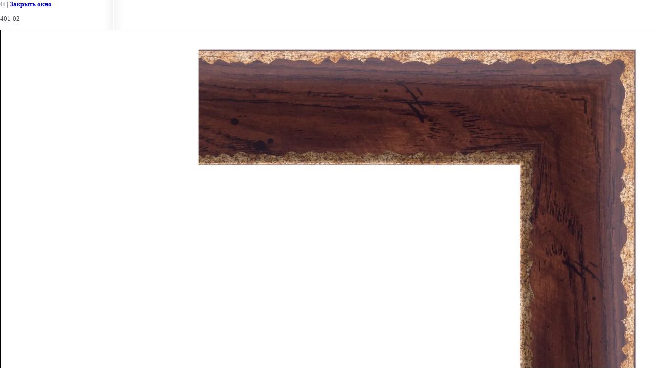

--- FILE ---
content_type: text/javascript
request_url: https://counter.megagroup.ru/743544e6b9fa5a5b4e587f15a19ac8ce.js?r=&s=1280*720*24&u=https%3A%2F%2Fm.zerkala-stekla.ru%2Fbaget-zerkala%3Fview%3D97670011&t=401-02%20%7C%20%D0%91%D0%B0%D0%B3%D0%B5%D1%82%20%D0%B4%D0%BB%D1%8F%20%D0%B7%D0%B5%D1%80%D0%BA%D0%B0%D0%BB&fv=0,0&en=1&rld=0&fr=0&callback=_sntnl1769017836552&1769017836552
body_size: 87
content:
//:1
_sntnl1769017836552({date:"Wed, 21 Jan 2026 17:50:36 GMT", res:"1"})